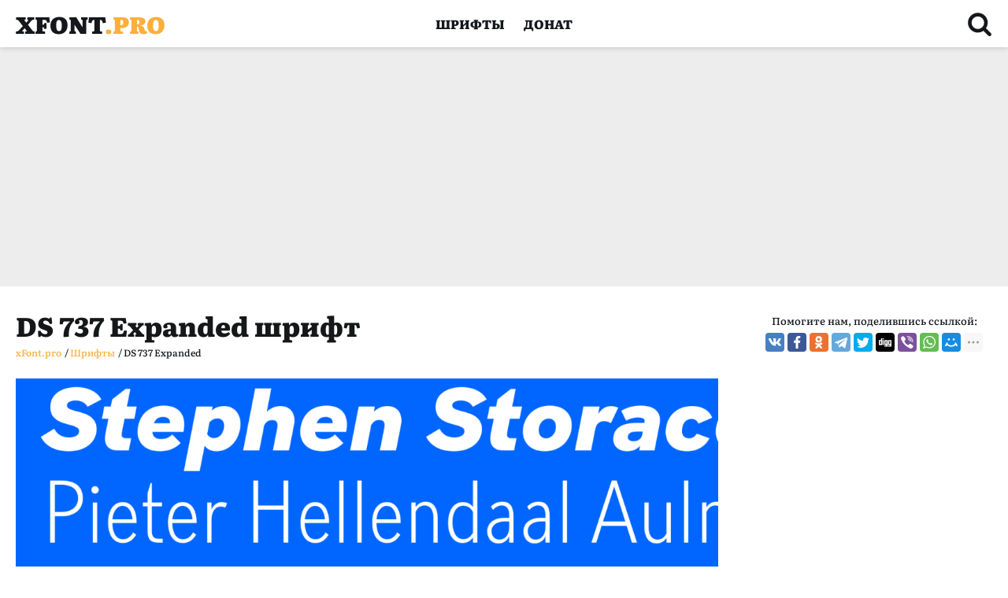

--- FILE ---
content_type: text/html; charset=UTF-8
request_url: https://xfont.pro/fonts/ds-737-expanded/
body_size: 15657
content:
<!doctype html>
<html class="no-js" lang="ru-RU">

<head>
	<meta charset="UTF-8">
	<meta name="viewport" content="width=device-width, initial-scale=1, shrink-to-fit=no">
	<link rel="apple-touch-icon" sizes="180x180" href="https://xfont.pro/wp-content/themes/xfont/images/favicon/apple-touch-icon.png">
	<link rel="icon" type="image/png" sizes="32x32" href="https://xfont.pro/wp-content/themes/xfont/images/favicon/favicon-32x32.png">
	<link rel="icon" type="image/png" sizes="16x16" href="https://xfont.pro/wp-content/themes/xfont/images/favicon/favicon-16x16.png">
	<link rel="manifest" href="https://xfont.pro/wp-content/themes/xfont/images/favicon/site.webmanifest">
	<link rel="mask-icon" href="https://xfont.pro/wp-content/themes/xfont/images/favicon/safari-pinned-tab.svg" color="#000000">
	<meta name="msapplication-TileColor" content="#ffffff">
	<meta name="theme-color" content="#ffffff">
	<meta name="google-site-verification" content="p93OCrzRvbERHNJE3LK0vD-EHYzXUOdPYte5ORFKzHQ" />
	<meta name="yandex-verification" content="120785813dc23a41" />
	<meta name='wmail-verification' content='400a13b8f21255bd523928bc70b70fb6' />
	<meta name="msvalidate.01" content="09CB4DB863892AE6C27711B39F2EB25C" />
	<script async src="https://pagead2.googlesyndication.com/pagead/js/adsbygoogle.js?client=ca-pub-3417180229111560" crossorigin="anonymous"></script>



	
	

	<title>Шрифт DS 737 Expanded</title>
	<meta name="description" content="Скачать бесплатно шрифт DS 737 Expanded во всех начертаниях и форматах: DS 737 Expanded Thin, DS 737 Expanded Thin Italic, DS 737 Expanded Extra light, DS 737 Expanded Extra light Italic, DS 737 Expanded Light, DS 737 Expanded Light Italic, DS ..." />
	<meta name='robots' content='max-image-preview:large' />
	<style>img:is([sizes="auto" i], [sizes^="auto," i]) { contain-intrinsic-size: 3000px 1500px }</style>
	<link rel='dns-prefetch' href='//hcaptcha.com' />
<link rel="alternate" type="application/rss+xml" title="xFont.pro &raquo; Лента" href="https://xfont.pro/feed/" />
<link rel="alternate" type="application/rss+xml" title="xFont.pro &raquo; Лента комментариев" href="https://xfont.pro/comments/feed/" />
<link rel="alternate" type="application/rss+xml" title="xFont.pro &raquo; Лента комментариев к &laquo;DS 737 Expanded&raquo;" href="https://xfont.pro/fonts/ds-737-expanded/feed/" />
<script>
window._wpemojiSettings = {"baseUrl":"https:\/\/s.w.org\/images\/core\/emoji\/15.0.3\/72x72\/","ext":".png","svgUrl":"https:\/\/s.w.org\/images\/core\/emoji\/15.0.3\/svg\/","svgExt":".svg","source":{"concatemoji":"https:\/\/xfont.pro\/wp-includes\/js\/wp-emoji-release.min.js?ver=6.7.4"}};
/*! This file is auto-generated */
!function(i,n){var o,s,e;function c(e){try{var t={supportTests:e,timestamp:(new Date).valueOf()};sessionStorage.setItem(o,JSON.stringify(t))}catch(e){}}function p(e,t,n){e.clearRect(0,0,e.canvas.width,e.canvas.height),e.fillText(t,0,0);var t=new Uint32Array(e.getImageData(0,0,e.canvas.width,e.canvas.height).data),r=(e.clearRect(0,0,e.canvas.width,e.canvas.height),e.fillText(n,0,0),new Uint32Array(e.getImageData(0,0,e.canvas.width,e.canvas.height).data));return t.every(function(e,t){return e===r[t]})}function u(e,t,n){switch(t){case"flag":return n(e,"\ud83c\udff3\ufe0f\u200d\u26a7\ufe0f","\ud83c\udff3\ufe0f\u200b\u26a7\ufe0f")?!1:!n(e,"\ud83c\uddfa\ud83c\uddf3","\ud83c\uddfa\u200b\ud83c\uddf3")&&!n(e,"\ud83c\udff4\udb40\udc67\udb40\udc62\udb40\udc65\udb40\udc6e\udb40\udc67\udb40\udc7f","\ud83c\udff4\u200b\udb40\udc67\u200b\udb40\udc62\u200b\udb40\udc65\u200b\udb40\udc6e\u200b\udb40\udc67\u200b\udb40\udc7f");case"emoji":return!n(e,"\ud83d\udc26\u200d\u2b1b","\ud83d\udc26\u200b\u2b1b")}return!1}function f(e,t,n){var r="undefined"!=typeof WorkerGlobalScope&&self instanceof WorkerGlobalScope?new OffscreenCanvas(300,150):i.createElement("canvas"),a=r.getContext("2d",{willReadFrequently:!0}),o=(a.textBaseline="top",a.font="600 32px Arial",{});return e.forEach(function(e){o[e]=t(a,e,n)}),o}function t(e){var t=i.createElement("script");t.src=e,t.defer=!0,i.head.appendChild(t)}"undefined"!=typeof Promise&&(o="wpEmojiSettingsSupports",s=["flag","emoji"],n.supports={everything:!0,everythingExceptFlag:!0},e=new Promise(function(e){i.addEventListener("DOMContentLoaded",e,{once:!0})}),new Promise(function(t){var n=function(){try{var e=JSON.parse(sessionStorage.getItem(o));if("object"==typeof e&&"number"==typeof e.timestamp&&(new Date).valueOf()<e.timestamp+604800&&"object"==typeof e.supportTests)return e.supportTests}catch(e){}return null}();if(!n){if("undefined"!=typeof Worker&&"undefined"!=typeof OffscreenCanvas&&"undefined"!=typeof URL&&URL.createObjectURL&&"undefined"!=typeof Blob)try{var e="postMessage("+f.toString()+"("+[JSON.stringify(s),u.toString(),p.toString()].join(",")+"));",r=new Blob([e],{type:"text/javascript"}),a=new Worker(URL.createObjectURL(r),{name:"wpTestEmojiSupports"});return void(a.onmessage=function(e){c(n=e.data),a.terminate(),t(n)})}catch(e){}c(n=f(s,u,p))}t(n)}).then(function(e){for(var t in e)n.supports[t]=e[t],n.supports.everything=n.supports.everything&&n.supports[t],"flag"!==t&&(n.supports.everythingExceptFlag=n.supports.everythingExceptFlag&&n.supports[t]);n.supports.everythingExceptFlag=n.supports.everythingExceptFlag&&!n.supports.flag,n.DOMReady=!1,n.readyCallback=function(){n.DOMReady=!0}}).then(function(){return e}).then(function(){var e;n.supports.everything||(n.readyCallback(),(e=n.source||{}).concatemoji?t(e.concatemoji):e.wpemoji&&e.twemoji&&(t(e.twemoji),t(e.wpemoji)))}))}((window,document),window._wpemojiSettings);
</script>
<style id='wp-emoji-styles-inline-css'>

	img.wp-smiley, img.emoji {
		display: inline !important;
		border: none !important;
		box-shadow: none !important;
		height: 1em !important;
		width: 1em !important;
		margin: 0 0.07em !important;
		vertical-align: -0.1em !important;
		background: none !important;
		padding: 0 !important;
	}
</style>
<link rel='stylesheet' id='wp-block-library-css' href='https://xfont.pro/wp-includes/css/dist/block-library/style.min.css?ver=6.7.4' media='all' />
<style id='classic-theme-styles-inline-css'>
/*! This file is auto-generated */
.wp-block-button__link{color:#fff;background-color:#32373c;border-radius:9999px;box-shadow:none;text-decoration:none;padding:calc(.667em + 2px) calc(1.333em + 2px);font-size:1.125em}.wp-block-file__button{background:#32373c;color:#fff;text-decoration:none}
</style>
<style id='global-styles-inline-css'>
:root{--wp--preset--aspect-ratio--square: 1;--wp--preset--aspect-ratio--4-3: 4/3;--wp--preset--aspect-ratio--3-4: 3/4;--wp--preset--aspect-ratio--3-2: 3/2;--wp--preset--aspect-ratio--2-3: 2/3;--wp--preset--aspect-ratio--16-9: 16/9;--wp--preset--aspect-ratio--9-16: 9/16;--wp--preset--color--black: #000000;--wp--preset--color--cyan-bluish-gray: #abb8c3;--wp--preset--color--white: #ffffff;--wp--preset--color--pale-pink: #f78da7;--wp--preset--color--vivid-red: #cf2e2e;--wp--preset--color--luminous-vivid-orange: #ff6900;--wp--preset--color--luminous-vivid-amber: #fcb900;--wp--preset--color--light-green-cyan: #7bdcb5;--wp--preset--color--vivid-green-cyan: #00d084;--wp--preset--color--pale-cyan-blue: #8ed1fc;--wp--preset--color--vivid-cyan-blue: #0693e3;--wp--preset--color--vivid-purple: #9b51e0;--wp--preset--gradient--vivid-cyan-blue-to-vivid-purple: linear-gradient(135deg,rgba(6,147,227,1) 0%,rgb(155,81,224) 100%);--wp--preset--gradient--light-green-cyan-to-vivid-green-cyan: linear-gradient(135deg,rgb(122,220,180) 0%,rgb(0,208,130) 100%);--wp--preset--gradient--luminous-vivid-amber-to-luminous-vivid-orange: linear-gradient(135deg,rgba(252,185,0,1) 0%,rgba(255,105,0,1) 100%);--wp--preset--gradient--luminous-vivid-orange-to-vivid-red: linear-gradient(135deg,rgba(255,105,0,1) 0%,rgb(207,46,46) 100%);--wp--preset--gradient--very-light-gray-to-cyan-bluish-gray: linear-gradient(135deg,rgb(238,238,238) 0%,rgb(169,184,195) 100%);--wp--preset--gradient--cool-to-warm-spectrum: linear-gradient(135deg,rgb(74,234,220) 0%,rgb(151,120,209) 20%,rgb(207,42,186) 40%,rgb(238,44,130) 60%,rgb(251,105,98) 80%,rgb(254,248,76) 100%);--wp--preset--gradient--blush-light-purple: linear-gradient(135deg,rgb(255,206,236) 0%,rgb(152,150,240) 100%);--wp--preset--gradient--blush-bordeaux: linear-gradient(135deg,rgb(254,205,165) 0%,rgb(254,45,45) 50%,rgb(107,0,62) 100%);--wp--preset--gradient--luminous-dusk: linear-gradient(135deg,rgb(255,203,112) 0%,rgb(199,81,192) 50%,rgb(65,88,208) 100%);--wp--preset--gradient--pale-ocean: linear-gradient(135deg,rgb(255,245,203) 0%,rgb(182,227,212) 50%,rgb(51,167,181) 100%);--wp--preset--gradient--electric-grass: linear-gradient(135deg,rgb(202,248,128) 0%,rgb(113,206,126) 100%);--wp--preset--gradient--midnight: linear-gradient(135deg,rgb(2,3,129) 0%,rgb(40,116,252) 100%);--wp--preset--font-size--small: 13px;--wp--preset--font-size--medium: 20px;--wp--preset--font-size--large: 36px;--wp--preset--font-size--x-large: 42px;--wp--preset--spacing--20: 0.44rem;--wp--preset--spacing--30: 0.67rem;--wp--preset--spacing--40: 1rem;--wp--preset--spacing--50: 1.5rem;--wp--preset--spacing--60: 2.25rem;--wp--preset--spacing--70: 3.38rem;--wp--preset--spacing--80: 5.06rem;--wp--preset--shadow--natural: 6px 6px 9px rgba(0, 0, 0, 0.2);--wp--preset--shadow--deep: 12px 12px 50px rgba(0, 0, 0, 0.4);--wp--preset--shadow--sharp: 6px 6px 0px rgba(0, 0, 0, 0.2);--wp--preset--shadow--outlined: 6px 6px 0px -3px rgba(255, 255, 255, 1), 6px 6px rgba(0, 0, 0, 1);--wp--preset--shadow--crisp: 6px 6px 0px rgba(0, 0, 0, 1);}:where(.is-layout-flex){gap: 0.5em;}:where(.is-layout-grid){gap: 0.5em;}body .is-layout-flex{display: flex;}.is-layout-flex{flex-wrap: wrap;align-items: center;}.is-layout-flex > :is(*, div){margin: 0;}body .is-layout-grid{display: grid;}.is-layout-grid > :is(*, div){margin: 0;}:where(.wp-block-columns.is-layout-flex){gap: 2em;}:where(.wp-block-columns.is-layout-grid){gap: 2em;}:where(.wp-block-post-template.is-layout-flex){gap: 1.25em;}:where(.wp-block-post-template.is-layout-grid){gap: 1.25em;}.has-black-color{color: var(--wp--preset--color--black) !important;}.has-cyan-bluish-gray-color{color: var(--wp--preset--color--cyan-bluish-gray) !important;}.has-white-color{color: var(--wp--preset--color--white) !important;}.has-pale-pink-color{color: var(--wp--preset--color--pale-pink) !important;}.has-vivid-red-color{color: var(--wp--preset--color--vivid-red) !important;}.has-luminous-vivid-orange-color{color: var(--wp--preset--color--luminous-vivid-orange) !important;}.has-luminous-vivid-amber-color{color: var(--wp--preset--color--luminous-vivid-amber) !important;}.has-light-green-cyan-color{color: var(--wp--preset--color--light-green-cyan) !important;}.has-vivid-green-cyan-color{color: var(--wp--preset--color--vivid-green-cyan) !important;}.has-pale-cyan-blue-color{color: var(--wp--preset--color--pale-cyan-blue) !important;}.has-vivid-cyan-blue-color{color: var(--wp--preset--color--vivid-cyan-blue) !important;}.has-vivid-purple-color{color: var(--wp--preset--color--vivid-purple) !important;}.has-black-background-color{background-color: var(--wp--preset--color--black) !important;}.has-cyan-bluish-gray-background-color{background-color: var(--wp--preset--color--cyan-bluish-gray) !important;}.has-white-background-color{background-color: var(--wp--preset--color--white) !important;}.has-pale-pink-background-color{background-color: var(--wp--preset--color--pale-pink) !important;}.has-vivid-red-background-color{background-color: var(--wp--preset--color--vivid-red) !important;}.has-luminous-vivid-orange-background-color{background-color: var(--wp--preset--color--luminous-vivid-orange) !important;}.has-luminous-vivid-amber-background-color{background-color: var(--wp--preset--color--luminous-vivid-amber) !important;}.has-light-green-cyan-background-color{background-color: var(--wp--preset--color--light-green-cyan) !important;}.has-vivid-green-cyan-background-color{background-color: var(--wp--preset--color--vivid-green-cyan) !important;}.has-pale-cyan-blue-background-color{background-color: var(--wp--preset--color--pale-cyan-blue) !important;}.has-vivid-cyan-blue-background-color{background-color: var(--wp--preset--color--vivid-cyan-blue) !important;}.has-vivid-purple-background-color{background-color: var(--wp--preset--color--vivid-purple) !important;}.has-black-border-color{border-color: var(--wp--preset--color--black) !important;}.has-cyan-bluish-gray-border-color{border-color: var(--wp--preset--color--cyan-bluish-gray) !important;}.has-white-border-color{border-color: var(--wp--preset--color--white) !important;}.has-pale-pink-border-color{border-color: var(--wp--preset--color--pale-pink) !important;}.has-vivid-red-border-color{border-color: var(--wp--preset--color--vivid-red) !important;}.has-luminous-vivid-orange-border-color{border-color: var(--wp--preset--color--luminous-vivid-orange) !important;}.has-luminous-vivid-amber-border-color{border-color: var(--wp--preset--color--luminous-vivid-amber) !important;}.has-light-green-cyan-border-color{border-color: var(--wp--preset--color--light-green-cyan) !important;}.has-vivid-green-cyan-border-color{border-color: var(--wp--preset--color--vivid-green-cyan) !important;}.has-pale-cyan-blue-border-color{border-color: var(--wp--preset--color--pale-cyan-blue) !important;}.has-vivid-cyan-blue-border-color{border-color: var(--wp--preset--color--vivid-cyan-blue) !important;}.has-vivid-purple-border-color{border-color: var(--wp--preset--color--vivid-purple) !important;}.has-vivid-cyan-blue-to-vivid-purple-gradient-background{background: var(--wp--preset--gradient--vivid-cyan-blue-to-vivid-purple) !important;}.has-light-green-cyan-to-vivid-green-cyan-gradient-background{background: var(--wp--preset--gradient--light-green-cyan-to-vivid-green-cyan) !important;}.has-luminous-vivid-amber-to-luminous-vivid-orange-gradient-background{background: var(--wp--preset--gradient--luminous-vivid-amber-to-luminous-vivid-orange) !important;}.has-luminous-vivid-orange-to-vivid-red-gradient-background{background: var(--wp--preset--gradient--luminous-vivid-orange-to-vivid-red) !important;}.has-very-light-gray-to-cyan-bluish-gray-gradient-background{background: var(--wp--preset--gradient--very-light-gray-to-cyan-bluish-gray) !important;}.has-cool-to-warm-spectrum-gradient-background{background: var(--wp--preset--gradient--cool-to-warm-spectrum) !important;}.has-blush-light-purple-gradient-background{background: var(--wp--preset--gradient--blush-light-purple) !important;}.has-blush-bordeaux-gradient-background{background: var(--wp--preset--gradient--blush-bordeaux) !important;}.has-luminous-dusk-gradient-background{background: var(--wp--preset--gradient--luminous-dusk) !important;}.has-pale-ocean-gradient-background{background: var(--wp--preset--gradient--pale-ocean) !important;}.has-electric-grass-gradient-background{background: var(--wp--preset--gradient--electric-grass) !important;}.has-midnight-gradient-background{background: var(--wp--preset--gradient--midnight) !important;}.has-small-font-size{font-size: var(--wp--preset--font-size--small) !important;}.has-medium-font-size{font-size: var(--wp--preset--font-size--medium) !important;}.has-large-font-size{font-size: var(--wp--preset--font-size--large) !important;}.has-x-large-font-size{font-size: var(--wp--preset--font-size--x-large) !important;}
:where(.wp-block-post-template.is-layout-flex){gap: 1.25em;}:where(.wp-block-post-template.is-layout-grid){gap: 1.25em;}
:where(.wp-block-columns.is-layout-flex){gap: 2em;}:where(.wp-block-columns.is-layout-grid){gap: 2em;}
:root :where(.wp-block-pullquote){font-size: 1.5em;line-height: 1.6;}
</style>
<link rel='stylesheet' id='dashicons-css' href='https://xfont.pro/wp-includes/css/dashicons.min.css?ver=6.7.4' media='all' />
<link rel='stylesheet' id='post-views-counter-frontend-css' href='https://xfont.pro/wp-content/plugins/post-views-counter/css/frontend.min.css?ver=1.4.3' media='all' />
<link rel="https://api.w.org/" href="https://xfont.pro/wp-json/" /><link rel="alternate" title="JSON" type="application/json" href="https://xfont.pro/wp-json/wp/v2/posts/8342" /><link rel="EditURI" type="application/rsd+xml" title="RSD" href="https://xfont.pro/xmlrpc.php?rsd" />
<meta name="generator" content="WordPress 6.7.4" />
<link rel="canonical" href="https://xfont.pro/fonts/ds-737-expanded/" />
<link rel='shortlink' href='https://xfont.pro/?p=8342' />
<link rel="alternate" title="oEmbed (JSON)" type="application/json+oembed" href="https://xfont.pro/wp-json/oembed/1.0/embed?url=https%3A%2F%2Fxfont.pro%2Ffonts%2Fds-737-expanded%2F" />
<link rel="alternate" title="oEmbed (XML)" type="text/xml+oembed" href="https://xfont.pro/wp-json/oembed/1.0/embed?url=https%3A%2F%2Fxfont.pro%2Ffonts%2Fds-737-expanded%2F&#038;format=xml" />
<style>
.h-captcha{position:relative;display:block;margin-bottom:2rem;padding:0;clear:both}.h-captcha[data-size="normal"]{width:303px;height:78px}.h-captcha[data-size="compact"]{width:164px;height:144px}.h-captcha[data-size="invisible"]{display:none}.h-captcha::before{content:'';display:block;position:absolute;top:0;left:0;background:url(https://xfont.pro/wp-content/plugins/hcaptcha-for-forms-and-more/assets/images/hcaptcha-div-logo.svg) no-repeat;border:1px solid #fff0;border-radius:4px}.h-captcha[data-size="normal"]::before{width:300px;height:74px;background-position:94% 28%}.h-captcha[data-size="compact"]::before{width:156px;height:136px;background-position:50% 79%}.h-captcha[data-theme="light"]::before,body.is-light-theme .h-captcha[data-theme="auto"]::before,.h-captcha[data-theme="auto"]::before{background-color:#fafafa;border:1px solid #e0e0e0}.h-captcha[data-theme="dark"]::before,body.is-dark-theme .h-captcha[data-theme="auto"]::before,html.wp-dark-mode-active .h-captcha[data-theme="auto"]::before,html.drdt-dark-mode .h-captcha[data-theme="auto"]::before{background-image:url(https://xfont.pro/wp-content/plugins/hcaptcha-for-forms-and-more/assets/images/hcaptcha-div-logo-white.svg);background-repeat:no-repeat;background-color:#333;border:1px solid #f5f5f5}.h-captcha[data-size="invisible"]::before{display:none}.h-captcha iframe{position:relative}div[style*="z-index: 2147483647"] div[style*="border-width: 11px"][style*="position: absolute"][style*="pointer-events: none"]{border-style:none}
</style>
	<meta property="og:locale" content="ru_RU" />
	<meta property="og:title" content="Шрифт DS 737 Expanded" />
	<meta property="og:description" content="Скачать бесплатно шрифт DS 737 Expanded во всех начертаниях и форматах: DS 737 Expanded Thin, DS 737 Expanded Thin Italic, DS 737 Expanded Extra light, DS 737 Expanded Extra light Italic, DS 737 Expanded Light, DS 737 Expanded Light Italic, DS ..." />
	<meta property="og:url" content="https://xfont.pro/fonts/ds-737-expanded/" />
	<meta property="og:site_name" content="xFont.pro" />
	<meta property="og:type" content="article" />
	<meta property="article:published_time" content="2023-05-25T00:39:40+02:00" />
	<meta name="twitter:label1" content="Написано автором" />
	<meta name="twitter:data1" content="fontmaster" />
	<link rel="stylesheet" href="https://xfont.pro/wp-content/themes/xfont/css/style.css">
</head>

<body>

	<header class="header-gradient">
		<div class="container">
			<div class="row header-row">
				<div class="col">
					<div class="logo">
						<a href="https://xfont.pro/">XFONT<span>.PRO</span></a>
					</div>
				</div>
				<nav class="col col-nav hidden-for-tablet">
					<ul id="menu-header"><li id="menu-item-817" class="menu-item menu-item-type-taxonomy menu-item-object-category current-post-ancestor current-menu-parent current-post-parent menu-item-817"><a href="https://xfont.pro/category/fonts/">Шрифты</a></li>
<li id="menu-item-2236" class="menu-item menu-item-type-post_type menu-item-object-page menu-item-2236"><a href="https://xfont.pro/help/">Донат</a></li>
</ul>				</nav>
				<div class="col">
					<div class="header-search-icon">
						<svg>
							<use xmlns:xlink="http://www.w3.org/1999/xlink" xlink:href="https://xfont.pro/wp-content/themes/xfont/images/icons.svg#search"></use>
						</svg>
					</div>
				</div>
			</div>
			<div class="burger-menu">
				<div class="burger"></div>
			</div>
		</div>
	</header>
	<div class="pad"></div><main role="main">
	<div class="pr-grey mb-24">
		<div class="container"><script async src="https://pagead2.googlesyndication.com/pagead/js/adsbygoogle.js?client=ca-pub-3417180229111560"
     crossorigin="anonymous"></script>
<!-- XF Top -->
<ins class="adsbygoogle"
     style="display:block"
     data-ad-client="ca-pub-3417180229111560"
     data-ad-slot="4929914005"
     data-ad-format="auto"
     data-full-width-responsive="true"></ins>
<script>
     (adsbygoogle = window.adsbygoogle || []).push({});
</script></div>
	</div>
	
			
			<article>
				<div class="container" id="fontPage">
					<div class="row font-header">
						<div class="col font-header--left">
							<h1>DS 737 Expanded шрифт</h1>
							<div class="breadcrumbs">
								<!-- Breadcrumb NavXT 7.3.1 -->
<span property="itemListElement" typeof="ListItem"><a property="item" typeof="WebPage" title="Перейти на страницу xFont.pro." href="https://xfont.pro" class="home" ><span property="name">xFont.pro</span></a><meta property="position" content="1"></span><div>&nbsp; /&nbsp;</div> <span property="itemListElement" typeof="ListItem"><a property="item" typeof="WebPage" title="Go to the Шрифты category archives." href="https://xfont.pro/category/fonts/" class="taxonomy category" ><span property="name">Шрифты</span></a><meta property="position" content="2"></span><div>&nbsp; /&nbsp;</div> <span property="itemListElement" typeof="ListItem"><span property="name" class="post post-post current-item">DS 737 Expanded</span><meta property="url" content="https://xfont.pro/fonts/ds-737-expanded/"><meta property="position" content="3"></span>							</div>
						</div>
						<div class="col font-header--right">
							<p class="share-txt">Помогите нам, поделившись ссылкой:</p>
							<div class="ya-share2" data-curtain data-limit="9" data-services="vkontakte,facebook,odnoklassniki,telegram,twitter,digg,viber,whatsapp,moimir,pinterest,tumblr,evernote,linkedin,lj,blogger,delicious,messenger,reddit,pocket,qzone,renren,sinaWeibo,surfingbird,tencentWeibo">
							</div>
						</div>
					</div>

					<div class="row font-row">
						<div class="col font--left">
							<div class="font-slider-wrap">
								<div class="font-slider">
									<div><img src="/fonts_files/images//6398e86553606433a70b66e4/b6589fc6ab0dc82cf12099d1c2d40ab994e8410c__FillMaxWzEyMDAsNjMwXQ.png" alt="Пример шрифта DS 737 Expanded #1"></div>
								</div>
							</div>
							<div class="font-description">
								<div class="stats-post"><span><svg>
											<use xmlns:xlink="http://www.w3.org/1999/xlink" xlink:href="https://xfont.pro/wp-content/themes/xfont/images/icons.svg#icon-view"></use>
										</svg><i><div class="post-views content-post post-8342 entry-meta">
				<span class="post-views-count">582</span>
			</div></i></span><span><svg>
											<use xmlns:xlink="http://www.w3.org/1999/xlink" xlink:href="https://xfont.pro/wp-content/themes/xfont/images/icons.svg#icon-date"></use>
										</svg><i>25.05.2023</i></span></div>
								<ul>
									<li>Лицензия: <i class="flic-5">Платный шрифт</i></li>
									<li>Поддержка языков: <i>Кириллица, латиница</i></li>
									
									<li>Теги: <a href="https://xfont.pro/tag/sans-serif/" rel="tag">sans-serif</a>, <a href="https://xfont.pro/tag/%d0%b1%d0%b5%d0%b7-%d0%b7%d0%b0%d1%81%d0%b5%d1%87%d0%b5%d0%ba/" rel="tag">без засечек</a>, <a href="https://xfont.pro/tag/%d0%bb%d0%b5%d0%b3%d0%ba%d0%b8%d0%b5/" rel="tag">легкие</a>, <a href="https://xfont.pro/tag/%d1%82%d0%be%d0%bd%d0%ba%d0%b8%d0%b5/" rel="tag">тонкие</a></li>
								</ul>
							</div>
															<div class="font-weight-box-wrap">
																			
											<style>
												@font-face {
												font-family: "DS 737 Expanded Thin";
												src: 	url("/fonts_files/files/6398e86553606433a70b66e4/files/DS737Exp-Thin.woff2") format("woff2"),
														url("/fonts_files/files/6398e86553606433a70b66e4/files/DS737Exp-Thin.woff") format("woff"),
					 									url("/fonts_files/files/6398e86553606433a70b66e4/files/DS737Exp-Thin.ttf") format("truetype");
												font-weight: normal;
												font-style: normal;
												font-display: swap;
											}
											.font-DS737Exp-Thin {font-family: "DS 737 Expanded Thin", sans-serif;}
											</style>
											
											<div class="font-weight-box">
												<input style="" placeholder="DS 737 Expanded Thin" class="font-DS737Exp-Thin">
												<a href="#" data-font-id="6398e86553606433a70b66e4" data-font-file="DS737Exp-Thin" data-font-name="DS 737 Expanded Thin" title="Скачать DS 737 Expanded Thin" class="btn download-button"><svg>
														<use xmlns:xlink="http://www.w3.org/1999/xlink" xlink:href="https://xfont.pro/wp-content/themes/xfont/images/icons.svg#downloadIcon">
														</use>
													</svg></a>
											</div>
											
											<style>
												@font-face {
												font-family: "DS 737 Expanded Thin Italic";
												src: 	url("/fonts_files/files/6398e86553606433a70b66e4/files/DS737Exp-ThinItalic.woff2") format("woff2"),
														url("/fonts_files/files/6398e86553606433a70b66e4/files/DS737Exp-ThinItalic.woff") format("woff"),
					 									url("/fonts_files/files/6398e86553606433a70b66e4/files/DS737Exp-ThinItalic.ttf") format("truetype");
												font-weight: normal;
												font-style: normal;
												font-display: swap;
											}
											.font-DS737Exp-ThinItalic {font-family: "DS 737 Expanded Thin Italic", sans-serif;}
											</style>
											
											<div class="font-weight-box">
												<input style="" placeholder="DS 737 Expanded Thin Italic" class="font-DS737Exp-ThinItalic">
												<a href="#" data-font-id="6398e86553606433a70b66e4" data-font-file="DS737Exp-ThinItalic" data-font-name="DS 737 Expanded Thin Italic" title="Скачать DS 737 Expanded Thin Italic" class="btn download-button"><svg>
														<use xmlns:xlink="http://www.w3.org/1999/xlink" xlink:href="https://xfont.pro/wp-content/themes/xfont/images/icons.svg#downloadIcon">
														</use>
													</svg></a>
											</div>
											
											<style>
												@font-face {
												font-family: "DS 737 Expanded Extra light";
												src: 	url("/fonts_files/files/6398e86553606433a70b66e4/files/DS737Exp-Extralight.woff2") format("woff2"),
														url("/fonts_files/files/6398e86553606433a70b66e4/files/DS737Exp-Extralight.woff") format("woff"),
					 									url("/fonts_files/files/6398e86553606433a70b66e4/files/DS737Exp-Extralight.ttf") format("truetype");
												font-weight: normal;
												font-style: normal;
												font-display: swap;
											}
											.font-DS737Exp-Extralight {font-family: "DS 737 Expanded Extra light", sans-serif;}
											</style>
											
											<div class="font-weight-box">
												<input style="" placeholder="DS 737 Expanded Extra light" class="font-DS737Exp-Extralight">
												<a href="#" data-font-id="6398e86553606433a70b66e4" data-font-file="DS737Exp-Extralight" data-font-name="DS 737 Expanded Extra light" title="Скачать DS 737 Expanded Extra light" class="btn download-button"><svg>
														<use xmlns:xlink="http://www.w3.org/1999/xlink" xlink:href="https://xfont.pro/wp-content/themes/xfont/images/icons.svg#downloadIcon">
														</use>
													</svg></a>
											</div>
											
											<style>
												@font-face {
												font-family: "DS 737 Expanded Extra light Italic";
												src: 	url("/fonts_files/files/6398e86553606433a70b66e4/files/DS737Exp-ExtralightItalic.woff2") format("woff2"),
														url("/fonts_files/files/6398e86553606433a70b66e4/files/DS737Exp-ExtralightItalic.woff") format("woff"),
					 									url("/fonts_files/files/6398e86553606433a70b66e4/files/DS737Exp-ExtralightItalic.ttf") format("truetype");
												font-weight: normal;
												font-style: normal;
												font-display: swap;
											}
											.font-DS737Exp-ExtralightItalic {font-family: "DS 737 Expanded Extra light Italic", sans-serif;}
											</style>
											
											<div class="font-weight-box">
												<input style="" placeholder="DS 737 Expanded Extra light Italic" class="font-DS737Exp-ExtralightItalic">
												<a href="#" data-font-id="6398e86553606433a70b66e4" data-font-file="DS737Exp-ExtralightItalic" data-font-name="DS 737 Expanded Extra light Italic" title="Скачать DS 737 Expanded Extra light Italic" class="btn download-button"><svg>
														<use xmlns:xlink="http://www.w3.org/1999/xlink" xlink:href="https://xfont.pro/wp-content/themes/xfont/images/icons.svg#downloadIcon">
														</use>
													</svg></a>
											</div>
											
											<style>
												@font-face {
												font-family: "DS 737 Expanded Light";
												src: 	url("/fonts_files/files/6398e86553606433a70b66e4/files/DS737Exp-Light.woff2") format("woff2"),
														url("/fonts_files/files/6398e86553606433a70b66e4/files/DS737Exp-Light.woff") format("woff"),
					 									url("/fonts_files/files/6398e86553606433a70b66e4/files/DS737Exp-Light.ttf") format("truetype");
												font-weight: normal;
												font-style: normal;
												font-display: swap;
											}
											.font-DS737Exp-Light {font-family: "DS 737 Expanded Light", sans-serif;}
											</style>
											
											<div class="font-weight-box">
												<input style="" placeholder="DS 737 Expanded Light" class="font-DS737Exp-Light">
												<a href="#" data-font-id="6398e86553606433a70b66e4" data-font-file="DS737Exp-Light" data-font-name="DS 737 Expanded Light" title="Скачать DS 737 Expanded Light" class="btn download-button"><svg>
														<use xmlns:xlink="http://www.w3.org/1999/xlink" xlink:href="https://xfont.pro/wp-content/themes/xfont/images/icons.svg#downloadIcon">
														</use>
													</svg></a>
											</div>
											
											<style>
												@font-face {
												font-family: "DS 737 Expanded Light Italic";
												src: 	url("/fonts_files/files/6398e86553606433a70b66e4/files/DS737Exp-LightItalic.woff2") format("woff2"),
														url("/fonts_files/files/6398e86553606433a70b66e4/files/DS737Exp-LightItalic.woff") format("woff"),
					 									url("/fonts_files/files/6398e86553606433a70b66e4/files/DS737Exp-LightItalic.ttf") format("truetype");
												font-weight: normal;
												font-style: normal;
												font-display: swap;
											}
											.font-DS737Exp-LightItalic {font-family: "DS 737 Expanded Light Italic", sans-serif;}
											</style>
											
											<div class="font-weight-box">
												<input style="" placeholder="DS 737 Expanded Light Italic" class="font-DS737Exp-LightItalic">
												<a href="#" data-font-id="6398e86553606433a70b66e4" data-font-file="DS737Exp-LightItalic" data-font-name="DS 737 Expanded Light Italic" title="Скачать DS 737 Expanded Light Italic" class="btn download-button"><svg>
														<use xmlns:xlink="http://www.w3.org/1999/xlink" xlink:href="https://xfont.pro/wp-content/themes/xfont/images/icons.svg#downloadIcon">
														</use>
													</svg></a>
											</div>
											
											<style>
												@font-face {
												font-family: "DS 737 Expanded Regular";
												src: 	url("/fonts_files/files/6398e86553606433a70b66e4/files/DS737Exp-Regular.woff2") format("woff2"),
														url("/fonts_files/files/6398e86553606433a70b66e4/files/DS737Exp-Regular.woff") format("woff"),
					 									url("/fonts_files/files/6398e86553606433a70b66e4/files/DS737Exp-Regular.ttf") format("truetype");
												font-weight: normal;
												font-style: normal;
												font-display: swap;
											}
											.font-DS737Exp-Regular {font-family: "DS 737 Expanded Regular", sans-serif;}
											</style>
											
											<div class="font-weight-box">
												<input style="" placeholder="DS 737 Expanded Regular" class="font-DS737Exp-Regular">
												<a href="#" data-font-id="6398e86553606433a70b66e4" data-font-file="DS737Exp-Regular" data-font-name="DS 737 Expanded Regular" title="Скачать DS 737 Expanded Regular" class="btn download-button"><svg>
														<use xmlns:xlink="http://www.w3.org/1999/xlink" xlink:href="https://xfont.pro/wp-content/themes/xfont/images/icons.svg#downloadIcon">
														</use>
													</svg></a>
											</div>
											
											<style>
												@font-face {
												font-family: "DS 737 Expanded Italic";
												src: 	url("/fonts_files/files/6398e86553606433a70b66e4/files/DS737Exp-Italic.woff2") format("woff2"),
														url("/fonts_files/files/6398e86553606433a70b66e4/files/DS737Exp-Italic.woff") format("woff"),
					 									url("/fonts_files/files/6398e86553606433a70b66e4/files/DS737Exp-Italic.ttf") format("truetype");
												font-weight: normal;
												font-style: normal;
												font-display: swap;
											}
											.font-DS737Exp-Italic {font-family: "DS 737 Expanded Italic", sans-serif;}
											</style>
											
											<div class="font-weight-box">
												<input style="" placeholder="DS 737 Expanded Italic" class="font-DS737Exp-Italic">
												<a href="#" data-font-id="6398e86553606433a70b66e4" data-font-file="DS737Exp-Italic" data-font-name="DS 737 Expanded Italic" title="Скачать DS 737 Expanded Italic" class="btn download-button"><svg>
														<use xmlns:xlink="http://www.w3.org/1999/xlink" xlink:href="https://xfont.pro/wp-content/themes/xfont/images/icons.svg#downloadIcon">
														</use>
													</svg></a>
											</div>
											
											<style>
												@font-face {
												font-family: "DS 737 Expanded Medium";
												src: 	url("/fonts_files/files/6398e86553606433a70b66e4/files/DS737Exp-Medium.woff2") format("woff2"),
														url("/fonts_files/files/6398e86553606433a70b66e4/files/DS737Exp-Medium.woff") format("woff"),
					 									url("/fonts_files/files/6398e86553606433a70b66e4/files/DS737Exp-Medium.ttf") format("truetype");
												font-weight: normal;
												font-style: normal;
												font-display: swap;
											}
											.font-DS737Exp-Medium {font-family: "DS 737 Expanded Medium", sans-serif;}
											</style>
											
											<div class="font-weight-box">
												<input style="" placeholder="DS 737 Expanded Medium" class="font-DS737Exp-Medium">
												<a href="#" data-font-id="6398e86553606433a70b66e4" data-font-file="DS737Exp-Medium" data-font-name="DS 737 Expanded Medium" title="Скачать DS 737 Expanded Medium" class="btn download-button"><svg>
														<use xmlns:xlink="http://www.w3.org/1999/xlink" xlink:href="https://xfont.pro/wp-content/themes/xfont/images/icons.svg#downloadIcon">
														</use>
													</svg></a>
											</div>
											
											<style>
												@font-face {
												font-family: "DS 737 Expanded Medium Italic";
												src: 	url("/fonts_files/files/6398e86553606433a70b66e4/files/DS737Exp-MediumItalic.woff2") format("woff2"),
														url("/fonts_files/files/6398e86553606433a70b66e4/files/DS737Exp-MediumItalic.woff") format("woff"),
					 									url("/fonts_files/files/6398e86553606433a70b66e4/files/DS737Exp-MediumItalic.ttf") format("truetype");
												font-weight: normal;
												font-style: normal;
												font-display: swap;
											}
											.font-DS737Exp-MediumItalic {font-family: "DS 737 Expanded Medium Italic", sans-serif;}
											</style>
											
											<div class="font-weight-box">
												<input style="" placeholder="DS 737 Expanded Medium Italic" class="font-DS737Exp-MediumItalic">
												<a href="#" data-font-id="6398e86553606433a70b66e4" data-font-file="DS737Exp-MediumItalic" data-font-name="DS 737 Expanded Medium Italic" title="Скачать DS 737 Expanded Medium Italic" class="btn download-button"><svg>
														<use xmlns:xlink="http://www.w3.org/1999/xlink" xlink:href="https://xfont.pro/wp-content/themes/xfont/images/icons.svg#downloadIcon">
														</use>
													</svg></a>
											</div>
											
											<style>
												@font-face {
												font-family: "DS 737 Expanded Demibold";
												src: 	url("/fonts_files/files/6398e86553606433a70b66e4/files/DS737Exp-Demibold.woff2") format("woff2"),
														url("/fonts_files/files/6398e86553606433a70b66e4/files/DS737Exp-Demibold.woff") format("woff"),
					 									url("/fonts_files/files/6398e86553606433a70b66e4/files/DS737Exp-Demibold.ttf") format("truetype");
												font-weight: normal;
												font-style: normal;
												font-display: swap;
											}
											.font-DS737Exp-Demibold {font-family: "DS 737 Expanded Demibold", sans-serif;}
											</style>
											
											<div class="font-weight-box">
												<input style="" placeholder="DS 737 Expanded Demibold" class="font-DS737Exp-Demibold">
												<a href="#" data-font-id="6398e86553606433a70b66e4" data-font-file="DS737Exp-Demibold" data-font-name="DS 737 Expanded Demibold" title="Скачать DS 737 Expanded Demibold" class="btn download-button"><svg>
														<use xmlns:xlink="http://www.w3.org/1999/xlink" xlink:href="https://xfont.pro/wp-content/themes/xfont/images/icons.svg#downloadIcon">
														</use>
													</svg></a>
											</div>
											
											<style>
												@font-face {
												font-family: "DS 737 Expanded Demibold Italic";
												src: 	url("/fonts_files/files/6398e86553606433a70b66e4/files/DS737Exp-DemiboldItalic.woff2") format("woff2"),
														url("/fonts_files/files/6398e86553606433a70b66e4/files/DS737Exp-DemiboldItalic.woff") format("woff"),
					 									url("/fonts_files/files/6398e86553606433a70b66e4/files/DS737Exp-DemiboldItalic.ttf") format("truetype");
												font-weight: normal;
												font-style: normal;
												font-display: swap;
											}
											.font-DS737Exp-DemiboldItalic {font-family: "DS 737 Expanded Demibold Italic", sans-serif;}
											</style>
											
											<div class="font-weight-box">
												<input style="" placeholder="DS 737 Expanded Demibold Italic" class="font-DS737Exp-DemiboldItalic">
												<a href="#" data-font-id="6398e86553606433a70b66e4" data-font-file="DS737Exp-DemiboldItalic" data-font-name="DS 737 Expanded Demibold Italic" title="Скачать DS 737 Expanded Demibold Italic" class="btn download-button"><svg>
														<use xmlns:xlink="http://www.w3.org/1999/xlink" xlink:href="https://xfont.pro/wp-content/themes/xfont/images/icons.svg#downloadIcon">
														</use>
													</svg></a>
											</div>
											
											<style>
												@font-face {
												font-family: "DS 737 Expanded Bold";
												src: 	url("/fonts_files/files/6398e86553606433a70b66e4/files/DS737Exp-Bold.woff2") format("woff2"),
														url("/fonts_files/files/6398e86553606433a70b66e4/files/DS737Exp-Bold.woff") format("woff"),
					 									url("/fonts_files/files/6398e86553606433a70b66e4/files/DS737Exp-Bold.ttf") format("truetype");
												font-weight: normal;
												font-style: normal;
												font-display: swap;
											}
											.font-DS737Exp-Bold {font-family: "DS 737 Expanded Bold", sans-serif;}
											</style>
											
											<div class="font-weight-box">
												<input style="" placeholder="DS 737 Expanded Bold" class="font-DS737Exp-Bold">
												<a href="#" data-font-id="6398e86553606433a70b66e4" data-font-file="DS737Exp-Bold" data-font-name="DS 737 Expanded Bold" title="Скачать DS 737 Expanded Bold" class="btn download-button"><svg>
														<use xmlns:xlink="http://www.w3.org/1999/xlink" xlink:href="https://xfont.pro/wp-content/themes/xfont/images/icons.svg#downloadIcon">
														</use>
													</svg></a>
											</div>
											
											<style>
												@font-face {
												font-family: "DS 737 Expanded Bold Italic";
												src: 	url("/fonts_files/files/6398e86553606433a70b66e4/files/DS737Exp-BoldItalic.woff2") format("woff2"),
														url("/fonts_files/files/6398e86553606433a70b66e4/files/DS737Exp-BoldItalic.woff") format("woff"),
					 									url("/fonts_files/files/6398e86553606433a70b66e4/files/DS737Exp-BoldItalic.ttf") format("truetype");
												font-weight: normal;
												font-style: normal;
												font-display: swap;
											}
											.font-DS737Exp-BoldItalic {font-family: "DS 737 Expanded Bold Italic", sans-serif;}
											</style>
											
											<div class="font-weight-box">
												<input style="" placeholder="DS 737 Expanded Bold Italic" class="font-DS737Exp-BoldItalic">
												<a href="#" data-font-id="6398e86553606433a70b66e4" data-font-file="DS737Exp-BoldItalic" data-font-name="DS 737 Expanded Bold Italic" title="Скачать DS 737 Expanded Bold Italic" class="btn download-button"><svg>
														<use xmlns:xlink="http://www.w3.org/1999/xlink" xlink:href="https://xfont.pro/wp-content/themes/xfont/images/icons.svg#downloadIcon">
														</use>
													</svg></a>
											</div>
											
											<style>
												@font-face {
												font-family: "DS 737 Expanded Extra bold";
												src: 	url("/fonts_files/files/6398e86553606433a70b66e4/files/DS737Exp-Extrabold.woff2") format("woff2"),
														url("/fonts_files/files/6398e86553606433a70b66e4/files/DS737Exp-Extrabold.woff") format("woff"),
					 									url("/fonts_files/files/6398e86553606433a70b66e4/files/DS737Exp-Extrabold.ttf") format("truetype");
												font-weight: normal;
												font-style: normal;
												font-display: swap;
											}
											.font-DS737Exp-Extrabold {font-family: "DS 737 Expanded Extra bold", sans-serif;}
											</style>
											
											<div class="font-weight-box">
												<input style="" placeholder="DS 737 Expanded Extra bold" class="font-DS737Exp-Extrabold">
												<a href="#" data-font-id="6398e86553606433a70b66e4" data-font-file="DS737Exp-Extrabold" data-font-name="DS 737 Expanded Extra bold" title="Скачать DS 737 Expanded Extra bold" class="btn download-button"><svg>
														<use xmlns:xlink="http://www.w3.org/1999/xlink" xlink:href="https://xfont.pro/wp-content/themes/xfont/images/icons.svg#downloadIcon">
														</use>
													</svg></a>
											</div>
											
											<style>
												@font-face {
												font-family: "DS 737 Expanded Extra bold Italic";
												src: 	url("/fonts_files/files/6398e86553606433a70b66e4/files/DS737Exp-ExtraboldItalic.woff2") format("woff2"),
														url("/fonts_files/files/6398e86553606433a70b66e4/files/DS737Exp-ExtraboldItalic.woff") format("woff"),
					 									url("/fonts_files/files/6398e86553606433a70b66e4/files/DS737Exp-ExtraboldItalic.ttf") format("truetype");
												font-weight: normal;
												font-style: normal;
												font-display: swap;
											}
											.font-DS737Exp-ExtraboldItalic {font-family: "DS 737 Expanded Extra bold Italic", sans-serif;}
											</style>
											
											<div class="font-weight-box">
												<input style="" placeholder="DS 737 Expanded Extra bold Italic" class="font-DS737Exp-ExtraboldItalic">
												<a href="#" data-font-id="6398e86553606433a70b66e4" data-font-file="DS737Exp-ExtraboldItalic" data-font-name="DS 737 Expanded Extra bold Italic" title="Скачать DS 737 Expanded Extra bold Italic" class="btn download-button"><svg>
														<use xmlns:xlink="http://www.w3.org/1999/xlink" xlink:href="https://xfont.pro/wp-content/themes/xfont/images/icons.svg#downloadIcon">
														</use>
													</svg></a>
											</div>
											
											<style>
												@font-face {
												font-family: "DS 737 Expanded Black";
												src: 	url("/fonts_files/files/6398e86553606433a70b66e4/files/DS737Exp-Black.woff2") format("woff2"),
														url("/fonts_files/files/6398e86553606433a70b66e4/files/DS737Exp-Black.woff") format("woff"),
					 									url("/fonts_files/files/6398e86553606433a70b66e4/files/DS737Exp-Black.ttf") format("truetype");
												font-weight: normal;
												font-style: normal;
												font-display: swap;
											}
											.font-DS737Exp-Black {font-family: "DS 737 Expanded Black", sans-serif;}
											</style>
											
											<div class="font-weight-box">
												<input style="" placeholder="DS 737 Expanded Black" class="font-DS737Exp-Black">
												<a href="#" data-font-id="6398e86553606433a70b66e4" data-font-file="DS737Exp-Black" data-font-name="DS 737 Expanded Black" title="Скачать DS 737 Expanded Black" class="btn download-button"><svg>
														<use xmlns:xlink="http://www.w3.org/1999/xlink" xlink:href="https://xfont.pro/wp-content/themes/xfont/images/icons.svg#downloadIcon">
														</use>
													</svg></a>
											</div>
											
											<style>
												@font-face {
												font-family: "DS 737 Expanded Black Italic";
												src: 	url("/fonts_files/files/6398e86553606433a70b66e4/files/DS737Exp-BlackItalic.woff2") format("woff2"),
														url("/fonts_files/files/6398e86553606433a70b66e4/files/DS737Exp-BlackItalic.woff") format("woff"),
					 									url("/fonts_files/files/6398e86553606433a70b66e4/files/DS737Exp-BlackItalic.ttf") format("truetype");
												font-weight: normal;
												font-style: normal;
												font-display: swap;
											}
											.font-DS737Exp-BlackItalic {font-family: "DS 737 Expanded Black Italic", sans-serif;}
											</style>
											
											<div class="font-weight-box">
												<input style="" placeholder="DS 737 Expanded Black Italic" class="font-DS737Exp-BlackItalic">
												<a href="#" data-font-id="6398e86553606433a70b66e4" data-font-file="DS737Exp-BlackItalic" data-font-name="DS 737 Expanded Black Italic" title="Скачать DS 737 Expanded Black Italic" class="btn download-button"><svg>
														<use xmlns:xlink="http://www.w3.org/1999/xlink" xlink:href="https://xfont.pro/wp-content/themes/xfont/images/icons.svg#downloadIcon">
														</use>
													</svg></a>
											</div>
																												</div>
								<div class="main-download-button">
									<div class="help-link">
										<a href="/how-to-install-font/" target="_blank" title="Как установить шрифт DS 737 Expanded в операционную систему или на сайт."><svg>
												<use xmlns:xlink="http://www.w3.org/1999/xlink" xlink:href="https://xfont.pro/wp-content/themes/xfont/images/icons.svg#help">
												</use>
											</svg>Как установить шрифт DS 737 Expanded?</a>
									</div>
									<a href="/download/?font=DS+737+Expanded" title="Скачать бесплатно шрифт DS 737 Expanded одним архивом" class="btn btn-lg" target="_blank">Скачать DS 737 Expanded</a>
								</div>
								<div class="pr-box-1"><script async src="https://pagead2.googlesyndication.com/pagead/js/adsbygoogle.js?client=ca-pub-3417180229111560"
     crossorigin="anonymous"></script>
<!-- XF Font Middle -->
<ins class="adsbygoogle"
     style="display:block"
     data-ad-client="ca-pub-3417180229111560"
     data-ad-slot="3014197103"
     data-ad-format="auto"
     data-full-width-responsive="true"></ins>
<script>
     (adsbygoogle = window.adsbygoogle || []).push({});
</script></div>
								<div class="font-file-info">
								<h2>Информация о файле шрифта:</h2><ul><li><span>Версия:</span><i>Version 1.000 | F�M Fix</i></li><li><span>Торговая марка:</span><i>DS 737 is a trademark of Playtype</i></li><li><span>Компания:</span><i>Playtype</i></li><li><span>Дизайнер:</span><i>Jonas Hecksher</i></li><li><span>Короткое описание:</span><i>Copyright � 2022 by Playtype</i></li><li><span>URL:</span><i>playtype.com</i></li><li><span>License URL:</span><i>https://playtype.com/eula/</i></li></ul>								</div>

								
							
															<script>
									let themePath = 'https://xfont.pro/wp-content/themes/xfont';
								</script>
								<div class="related-slider-wrap">
									<div class="related-slider-header">
										<h3>Похожие шрифты</h3>
										<div id="related-slider-buttons"></div>
									</div>
									<div class="related-slider">

																																<div class="col">
  <div class="thumb">
    <a href="https://xfont.pro/fonts/chausson-cf/" class="t" title="Смотреть и бесплатно скачать Chausson CF шрифт">
      <img src="/fonts_files/images/5ebc2b2cc1da96aab139497e/pt-720x360-5f5562@2x.png" loading="lazy" alt="Шрифт Chausson CF" >
      <span class="l-lic l-lic-2">Бесплатный шрифт</span>      <i>1 шрифтов</i>
    </a>
    <a href="https://xfont.pro/fonts/chausson-cf/" class="thumb-title" title="Смотреть и бесплатно скачать Chausson CF шрифт">Chausson CF</a>
  </div>
</div>																																<div class="col">
  <div class="thumb">
    <a href="https://xfont.pro/fonts/angelin-calligraphy/" class="t" title="Смотреть и бесплатно скачать Angelin Calligraphy шрифт">
      <img src="/fonts_files/images/67d961179e231e8e92b02b96/P48JesGBcl0.jpg" loading="lazy" alt="Шрифт Angelin Calligraphy" >
      <span class="l-lic l-lic-5">Платный шрифт</span>      <i>1 шрифтов</i>
    </a>
    <a href="https://xfont.pro/fonts/angelin-calligraphy/" class="thumb-title" title="Смотреть и бесплатно скачать Angelin Calligraphy шрифт">Angelin Calligraphy</a>
  </div>
</div>																																<div class="col">
  <div class="thumb">
    <a href="https://xfont.pro/fonts/af-generation-a/" class="t" title="Смотреть и бесплатно скачать AF Generation A шрифт">
      <img src="/fonts_files/images/5ed3deb7ef739105b399ab4c/ACME-AF-Generation-A.webp" loading="lazy" alt="Шрифт AF Generation A" >
      <span class="l-lic l-lic-5">Платный шрифт</span>      <i>5 шрифтов</i>
    </a>
    <a href="https://xfont.pro/fonts/af-generation-a/" class="thumb-title" title="Смотреть и бесплатно скачать AF Generation A шрифт">AF Generation A</a>
  </div>
</div>																																<div class="col">
  <div class="thumb">
    <a href="https://xfont.pro/fonts/mumle/" class="t" title="Смотреть и бесплатно скачать Mumle шрифт">
      <img src="/fonts_files/images/62129f37f39c6bd29074cba3/Mumle-Fonts-19319367-1.jpeg" loading="lazy" alt="Шрифт Mumle" >
      <span class="l-lic l-lic-5">Платный шрифт</span>      <i>2 шрифтов</i>
    </a>
    <a href="https://xfont.pro/fonts/mumle/" class="thumb-title" title="Смотреть и бесплатно скачать Mumle шрифт">Mumle</a>
  </div>
</div>																																<div class="col">
  <div class="thumb">
    <a href="https://xfont.pro/fonts/jacmax/" class="t" title="Смотреть и бесплатно скачать Jacmax шрифт">
      <img src="/fonts_files/images/62d850d7752923d0dad74e3d/Xbf0NKoh97fjQfgr3WICK4UD_9120ed62f5cc11bf700695ff6497da08.avif" loading="lazy" alt="Шрифт Jacmax" >
      <span class="l-lic l-lic-5">Платный шрифт</span>      <i>1 шрифтов</i>
    </a>
    <a href="https://xfont.pro/fonts/jacmax/" class="thumb-title" title="Смотреть и бесплатно скачать Jacmax шрифт">Jacmax</a>
  </div>
</div>																																<div class="col">
  <div class="thumb">
    <a href="https://xfont.pro/fonts/wright-roman/" class="t" title="Смотреть и бесплатно скачать Wright Roman шрифт">
      <img src="/fonts_files/images/61334e36b015310e72da296c/Wright - 353613.png" loading="lazy" alt="Шрифт Wright Roman" >
      <span class="l-lic l-lic-5">Платный шрифт</span>      <i>12 шрифтов</i>
    </a>
    <a href="https://xfont.pro/fonts/wright-roman/" class="thumb-title" title="Смотреть и бесплатно скачать Wright Roman шрифт">Wright Roman</a>
  </div>
</div>																																<div class="col">
  <div class="thumb">
    <a href="https://xfont.pro/fonts/lhf-black-rose-script/" class="t" title="Смотреть и бесплатно скачать LHF Black Rose Script шрифт">
      <img src="/fonts_files/images/606f3cd38805a5ff6fca926a/LHF Black Rose Script - 288197.jpg" loading="lazy" alt="Шрифт LHF Black Rose Script" >
      <span class="l-lic l-lic-5">Платный шрифт</span>      <i>3 шрифтов</i>
    </a>
    <a href="https://xfont.pro/fonts/lhf-black-rose-script/" class="thumb-title" title="Смотреть и бесплатно скачать LHF Black Rose Script шрифт">LHF Black Rose Script</a>
  </div>
</div>																																<div class="col">
  <div class="thumb">
    <a href="https://xfont.pro/fonts/kitsch/" class="t" title="Смотреть и бесплатно скачать Kitsch шрифт">
      <img src="/fonts_files/images/5d70fe46cc27bee72c66a037/5a7e1fb7faa3400497e5e.png" loading="lazy" alt="Шрифт Kitsch" >
      <span class="l-lic l-lic-2">Бесплатный шрифт</span>      <i>2 шрифтов</i>
    </a>
    <a href="https://xfont.pro/fonts/kitsch/" class="thumb-title" title="Смотреть и бесплатно скачать Kitsch шрифт">Kitsch</a>
  </div>
</div>																				
									</div>
								</div>
							
							
<div id="disqus_thread"></div>


						</div>
						<div class="col font--right">
							<div class="pr-box-1 hidden-tablet"><script async src="https://pagead2.googlesyndication.com/pagead/js/adsbygoogle.js?client=ca-pub-3417180229111560"
     crossorigin="anonymous"></script>
<!-- XF Right -->
<ins class="adsbygoogle"
     style="display:block"
     data-ad-client="ca-pub-3417180229111560"
     data-ad-slot="2215480121"
     data-ad-format="auto"
     data-full-width-responsive="true"></ins>
<script>
     (adsbygoogle = window.adsbygoogle || []).push({});
</script></div>
							<h3>Теги:</h3>
							<div class="tags-right-box">
								<ul>
									<li><a href='https://xfont.pro/tag/3%d0%b4/' title='Посмотреть шрифты по тегу: 3Д'>3Д</a></li><li><a href='https://xfont.pro/tag/blackletter/' title='Посмотреть шрифты по тегу: blackletter'>blackletter</a></li><li><a href='https://xfont.pro/tag/ccc%d1%80/' title='Посмотреть шрифты по тегу: CCCР'>CCCР</a></li><li><a href='https://xfont.pro/tag/decorative/' title='Посмотреть шрифты по тегу: decorative'>decorative</a></li><li><a href='https://xfont.pro/tag/digital/' title='Посмотреть шрифты по тегу: digital'>digital</a></li><li><a href='https://xfont.pro/tag/google-fonts/' title='Посмотреть шрифты по тегу: google fonts'>google fonts</a></li><li><a href='https://xfont.pro/tag/gothic/' title='Посмотреть шрифты по тегу: gothic'>gothic</a></li><li><a href='https://xfont.pro/tag/handwritten/' title='Посмотреть шрифты по тегу: handwritten'>handwritten</a></li><li><a href='https://xfont.pro/tag/ide/' title='Посмотреть шрифты по тегу: ide'>ide</a></li><li><a href='https://xfont.pro/tag/it-%d0%b1%d1%80%d0%b5%d0%bd%d0%b4%d1%8b/' title='Посмотреть шрифты по тегу: IT бренды'>IT бренды</a></li><li><a href='https://xfont.pro/tag/it-%d0%ba%d0%be%d0%bc%d0%bf%d0%b0%d0%bd%d0%b8%d0%b8/' title='Посмотреть шрифты по тегу: IT компании'>IT компании</a></li><li><a href='https://xfont.pro/tag/mono/' title='Посмотреть шрифты по тегу: mono'>mono</a></li><li><a href='https://xfont.pro/tag/monospace/' title='Посмотреть шрифты по тегу: monospace'>monospace</a></li><li><a href='https://xfont.pro/tag/outline/' title='Посмотреть шрифты по тегу: outline'>outline</a></li><li><a href='https://xfont.pro/tag/poster/' title='Посмотреть шрифты по тегу: poster'>poster</a></li><li><a href='https://xfont.pro/tag/rounded/' title='Посмотреть шрифты по тегу: rounded'>rounded</a></li><li><a href='https://xfont.pro/tag/sans-serif/' title='Посмотреть шрифты по тегу: sans-serif'>sans-serif</a></li><li><a href='https://xfont.pro/tag/script/' title='Посмотреть шрифты по тегу: script'>script</a></li><li><a href='https://xfont.pro/tag/serif/' title='Посмотреть шрифты по тегу: serif'>serif</a></li><li><a href='https://xfont.pro/tag/slab/' title='Посмотреть шрифты по тегу: slab'>slab</a></li><li><a href='https://xfont.pro/tag/ussr/' title='Посмотреть шрифты по тегу: USSR'>USSR</a></li><li><a href='https://xfont.pro/tag/%d0%b0%d0%b2%d1%82%d0%be%d0%bc%d0%be%d0%b1%d0%b8%d0%bb%d1%8c%d0%bd%d1%8b%d0%b5/' title='Посмотреть шрифты по тегу: автомобильные'>автомобильные</a></li><li><a href='https://xfont.pro/tag/%d0%b0%d0%b2%d1%82%d0%be%d0%bc%d0%be%d0%b1%d0%b8%d0%bb%d1%8c%d0%bd%d1%8b%d0%b5-%d0%ba%d0%be%d0%bc%d0%bf%d0%b0%d0%bd%d0%b8%d0%b8/' title='Посмотреть шрифты по тегу: автомобильные компании'>автомобильные компании</a></li><li><a href='https://xfont.pro/tag/%d0%b0%d0%b7%d0%b8%d0%b0%d1%82%d1%81%d0%ba%d0%b8%d0%b5/' title='Посмотреть шрифты по тегу: азиатские'>азиатские</a></li><li><a href='https://xfont.pro/tag/%d0%b0%d0%bd%d1%82%d0%b8%d0%ba%d0%b2%d0%b0/' title='Посмотреть шрифты по тегу: антиква'>антиква</a></li><li><a href='https://xfont.pro/tag/%d0%b0%d0%bd%d1%82%d0%b8%d1%87%d0%bd%d1%8b%d0%b5/' title='Посмотреть шрифты по тегу: античные'>античные</a></li><li><a href='https://xfont.pro/tag/%d0%b0%d1%80%d0%b0%d0%b1%d1%81%d0%ba%d0%b8%d0%b5/' title='Посмотреть шрифты по тегу: арабские'>арабские</a></li><li><a href='https://xfont.pro/tag/%d0%b1%d0%b0%d0%bb%d0%bb%d0%be%d0%bd%d1%87%d0%b8%d0%ba-%d0%ba%d1%80%d0%b0%d1%81%d0%ba%d0%b8/' title='Посмотреть шрифты по тегу: баллончик краски'>баллончик краски</a></li><li><a href='https://xfont.pro/tag/%d0%b1%d0%b0%d1%81%d0%ba%d0%b5%d1%82%d0%b1%d0%be%d0%bb/' title='Посмотреть шрифты по тегу: баскетбол'>баскетбол</a></li><li><a href='https://xfont.pro/tag/%d0%b1%d0%b5%d0%b7-%d0%b7%d0%b0%d1%81%d0%b5%d1%87%d0%b5%d0%ba/' title='Посмотреть шрифты по тегу: без засечек'>без засечек</a></li><li><a href='https://xfont.pro/tag/%d0%b1%d0%b5%d0%b9%d1%81%d0%b1%d0%be%d0%bb/' title='Посмотреть шрифты по тегу: бейсбол'>бейсбол</a></li><li><a href='https://xfont.pro/tag/%d0%b1%d1%80%d0%b5%d0%bd%d0%b4%d0%be%d0%b2%d1%8b%d0%b5/' title='Посмотреть шрифты по тегу: брендовые'>брендовые</a></li><li><a href='https://xfont.pro/tag/%d0%b1%d1%80%d1%83%d1%81%d0%ba%d0%be%d0%b2%d1%8b%d0%b5/' title='Посмотреть шрифты по тегу: брусковые'>брусковые</a></li><li><a href='https://xfont.pro/tag/%d0%b2%d0%b5%d1%81%d1%82%d0%b5%d1%80%d0%bd/' title='Посмотреть шрифты по тегу: вестерн'>вестерн</a></li><li><a href='https://xfont.pro/tag/%d0%b2%d0%b8%d0%bd%d1%82%d0%b0%d0%b6%d0%bd%d1%8b%d0%b5/' title='Посмотреть шрифты по тегу: винтажные'>винтажные</a></li><li><a href='https://xfont.pro/tag/%d0%b2%d0%be%d1%81%d1%82%d0%be%d1%87%d0%bd%d1%8b%d0%b5/' title='Посмотреть шрифты по тегу: восточные'>восточные</a></li><li><a href='https://xfont.pro/tag/%d0%b3%d0%be%d0%bd%d0%ba%d0%b8/' title='Посмотреть шрифты по тегу: гонки'>гонки</a></li><li><a href='https://xfont.pro/tag/%d0%b3%d0%be%d1%82%d0%b8%d1%87%d0%b5%d1%81%d0%ba%d0%b8%d0%b5/' title='Посмотреть шрифты по тегу: готические'>готические</a></li><li><a href='https://xfont.pro/tag/%d0%b3%d1%80%d0%b0%d1%84%d1%84%d0%b8%d1%82%d0%b8/' title='Посмотреть шрифты по тегу: граффити'>граффити</a></li><li><a href='https://xfont.pro/tag/%d0%b3%d1%80%d0%b5%d1%87%d0%b5%d1%81%d0%ba%d0%b8%d0%b5/' title='Посмотреть шрифты по тегу: греческие'>греческие</a></li><li><a href='https://xfont.pro/tag/%d0%b3%d1%83%d0%b3%d0%bb%d1%84%d0%be%d0%bd%d1%82%d1%81/' title='Посмотреть шрифты по тегу: гуглфонтс'>гуглфонтс</a></li><li><a href='https://xfont.pro/tag/%d0%b4%d0%b5%d0%ba%d0%be%d1%80%d0%b0%d1%82%d0%b8%d0%b2%d0%bd%d1%8b%d0%b5/' title='Посмотреть шрифты по тегу: декоративные'>декоративные</a></li><li><a href='https://xfont.pro/tag/%d0%b4%d0%b8%d0%ba%d0%b8%d0%b9-%d0%b7%d0%b0%d0%bf%d0%b0%d0%b4/' title='Посмотреть шрифты по тегу: дикий запад'>дикий запад</a></li><li><a href='https://xfont.pro/tag/%d0%b4%d0%bb%d1%8f-%d0%b7%d0%b0%d0%b3%d0%be%d0%bb%d0%be%d0%b2%d0%ba%d0%be%d0%b2/' title='Посмотреть шрифты по тегу: для заголовков'>для заголовков</a></li><li><a href='https://xfont.pro/tag/%d0%b4%d0%bb%d1%8f-%d0%bf%d0%be%d1%81%d1%82%d0%b5%d1%80%d0%be%d0%b2/' title='Посмотреть шрифты по тегу: для постеров'>для постеров</a></li><li><a href='https://xfont.pro/tag/%d0%b4%d0%bb%d1%8f-%d1%80%d0%b5%d0%ba%d0%bb%d0%b0%d0%bc%d1%8b/' title='Посмотреть шрифты по тегу: для рекламы'>для рекламы</a></li><li><a href='https://xfont.pro/tag/%d0%b6%d0%b8%d1%80%d0%bd%d1%8b%d0%b5/' title='Посмотреть шрифты по тегу: жирные'>жирные</a></li><li><a href='https://xfont.pro/tag/%d0%b7%d0%b0%d0%b3%d0%bb%d0%b0%d0%b2%d0%bd%d1%8b%d0%b5/' title='Посмотреть шрифты по тегу: заглавные'>заглавные</a></li><li><a href='https://xfont.pro/tag/%d0%b8%d0%b7-%d0%b8%d0%ba%d0%be%d0%bd%d0%be%d0%ba/' title='Посмотреть шрифты по тегу: из иконок'>из иконок</a></li><li><a href='https://xfont.pro/tag/%d0%b8%d0%b7-%d1%81%d0%ba%d0%b0%d0%b7%d0%be%d0%ba/' title='Посмотреть шрифты по тегу: из сказок'>из сказок</a></li><li><a href='https://xfont.pro/tag/%d0%b8%d0%b7%d1%8b%d1%81%d0%ba%d0%b0%d0%bd%d0%bd%d1%8b%d0%b5/' title='Посмотреть шрифты по тегу: изысканные'>изысканные</a></li><li><a href='https://xfont.pro/tag/%d0%b8%d0%ba%d0%be%d0%bd%d0%be%d1%87%d0%bd%d1%8b%d0%b5/' title='Посмотреть шрифты по тегу: иконочные'>иконочные</a></li><li><a href='https://xfont.pro/tag/%d0%ba%d0%b0%d0%bb%d0%b8%d0%b3%d1%80%d0%b0%d1%84%d0%b8%d1%87%d0%b5%d1%81%d0%ba%d0%b8%d0%b5/' title='Посмотреть шрифты по тегу: калиграфические'>калиграфические</a></li><li><a href='https://xfont.pro/tag/%d0%ba%d0%b0%d0%bb%d0%bb%d0%b8%d0%b3%d1%80%d0%b0%d1%84%d0%b8%d1%87%d0%b5%d1%81%d0%ba%d0%b8%d0%b5/' title='Посмотреть шрифты по тегу: каллиграфические'>каллиграфические</a></li><li><a href='https://xfont.pro/tag/%d0%ba%d0%b8%d1%81%d1%82%d1%8c/' title='Посмотреть шрифты по тегу: кисть'>кисть</a></li><li><a href='https://xfont.pro/tag/%d0%ba%d0%be%d0%bc%d0%b8%d1%87%d0%bd%d1%8b%d0%b5/' title='Посмотреть шрифты по тегу: комичные'>комичные</a></li><li><a href='https://xfont.pro/tag/%d0%ba%d0%be%d0%bc%d0%bc%d1%83%d0%bd%d0%b8%d1%81%d1%82%d0%b8%d1%87%d0%b5%d1%81%d0%ba%d0%b8%d0%b5/' title='Посмотреть шрифты по тегу: коммунистические'>коммунистические</a></li><li><a href='https://xfont.pro/tag/%d0%ba%d0%be%d0%bc%d0%bf%d1%8c%d1%8e%d1%82%d0%b5%d1%80%d0%bd%d1%8b%d0%b5/' title='Посмотреть шрифты по тегу: компьютерные'>компьютерные</a></li><li><a href='https://xfont.pro/tag/%d0%ba%d0%be%d0%bd%d1%81%d0%be%d0%bb%d1%8c/' title='Посмотреть шрифты по тегу: консоль'>консоль</a></li><li><a href='https://xfont.pro/tag/%d0%ba%d0%be%d0%bd%d1%82%d1%83%d1%80%d0%bd%d1%8b%d0%b5/' title='Посмотреть шрифты по тегу: контурные'>контурные</a></li><li><a href='https://xfont.pro/tag/%d0%ba%d0%be%d1%80%d0%bf%d0%be%d1%80%d0%b0%d1%82%d0%b8%d0%b2%d0%bd%d1%8b%d0%b5/' title='Посмотреть шрифты по тегу: корпоративные'>корпоративные</a></li><li><a href='https://xfont.pro/tag/%d0%ba%d1%80%d0%b0%d1%81%d0%b8%d0%b2%d1%8b%d0%b5/' title='Посмотреть шрифты по тегу: красивые'>красивые</a></li><li><a href='https://xfont.pro/tag/%d0%ba%d1%80%d0%b0%d1%81%d0%ba%d0%b8/' title='Посмотреть шрифты по тегу: краски'>краски</a></li><li><a href='https://xfont.pro/tag/%d0%ba%d1%80%d0%be%d0%b2%d0%b0%d0%b2%d1%8b%d0%b5/' title='Посмотреть шрифты по тегу: кровавые'>кровавые</a></li><li><a href='https://xfont.pro/tag/%d0%ba%d1%80%d1%83%d0%b3%d0%bb%d1%8b%d0%b5/' title='Посмотреть шрифты по тегу: круглые'>круглые</a></li><li><a href='https://xfont.pro/tag/%d0%bb%d0%b5%d0%b3%d0%ba%d0%b8%d0%b5/' title='Посмотреть шрифты по тегу: легкие'>легкие</a></li><li><a href='https://xfont.pro/tag/%d0%bb%d1%8b%d0%b6%d0%b8/' title='Посмотреть шрифты по тегу: лыжи'>лыжи</a></li><li><a href='https://xfont.pro/tag/%d0%bc%d0%b0%d1%81%d1%81%d0%b8%d0%b2%d0%bd%d1%8b%d0%b5/' title='Посмотреть шрифты по тегу: массивные'>массивные</a></li><li><a href='https://xfont.pro/tag/%d0%bc%d0%be%d0%bd%d0%be%d1%88%d0%b8%d1%80%d0%b8%d0%bd%d0%bd%d1%8b%d0%b5/' title='Посмотреть шрифты по тегу: моноширинные'>моноширинные</a></li><li><a href='https://xfont.pro/tag/%d0%bc%d1%83%d0%bb%d1%8c%d1%82%d1%8f%d1%88%d0%bd%d1%8b%d0%b5/' title='Посмотреть шрифты по тегу: мультяшные'>мультяшные</a></li><li><a href='https://xfont.pro/tag/%d0%bc%d1%83%d1%81%d1%83%d0%bb%d1%8c%d0%bc%d0%b0%d0%bd%d1%81%d0%ba%d0%b8%d0%b5/' title='Посмотреть шрифты по тегу: мусульманские'>мусульманские</a></li><li><a href='https://xfont.pro/tag/%d0%bd%d0%b0%d1%81%d0%ba%d0%b0%d1%80/' title='Посмотреть шрифты по тегу: наскар'>наскар</a></li><li><a href='https://xfont.pro/tag/%d0%bd%d0%b0%d1%81%d1%82%d0%b5%d0%bd%d0%bd%d1%8b%d0%b5/' title='Посмотреть шрифты по тегу: настенные'>настенные</a></li><li><a href='https://xfont.pro/tag/%d0%bd%d0%b5%d0%be%d0%bd%d0%be%d0%b2%d1%8b%d0%b5-%d0%b2%d1%8b%d0%b2%d0%b5%d1%81%d0%ba%d0%b8/' title='Посмотреть шрифты по тегу: неоновые вывески'>неоновые вывески</a></li><li><a href='https://xfont.pro/tag/%d0%be%d0%b1%d1%8a%d0%b5%d0%bc%d0%bd%d1%8b%d0%b5/' title='Посмотреть шрифты по тегу: объемные'>объемные</a></li><li><a href='https://xfont.pro/tag/%d0%bf%d0%b8%d0%ba%d1%81%d0%b5%d0%bb%d1%8c%d0%bd%d1%8b%d0%b5/' title='Посмотреть шрифты по тегу: пиксельные'>пиксельные</a></li><li><a href='https://xfont.pro/tag/%d0%bf%d0%bb%d0%b0%d0%ba%d0%b0%d1%82%d0%bd%d1%8b%d0%b5/' title='Посмотреть шрифты по тегу: плакатные'>плакатные</a></li><li><a href='https://xfont.pro/tag/%d0%bf%d1%80%d0%be%d0%b3%d1%80%d0%b0%d0%bc%d0%bc%d0%b8%d1%80%d0%be%d0%b2%d0%b0%d0%bd%d0%b8%d0%b5/' title='Посмотреть шрифты по тегу: программирование'>программирование</a></li><li><a href='https://xfont.pro/tag/%d0%bf%d1%80%d0%be%d0%bf%d0%b8%d1%81%d0%bd%d1%8b%d0%b5/' title='Посмотреть шрифты по тегу: прописные'>прописные</a></li><li><a href='https://xfont.pro/tag/%d0%bf%d1%83%d1%81%d1%82%d1%8b%d0%b5/' title='Посмотреть шрифты по тегу: пустые'>пустые</a></li><li><a href='https://xfont.pro/tag/%d1%80%d0%b0%d0%b7%d0%bc%d0%b0%d0%b7%d0%b0%d0%bd%d0%bd%d1%8b%d0%b5/' title='Посмотреть шрифты по тегу: размазанные'>размазанные</a></li><li><a href='https://xfont.pro/tag/%d1%80%d0%b5%d0%b3%d0%b1%d0%b8/' title='Посмотреть шрифты по тегу: регби'>регби</a></li><li><a href='https://xfont.pro/tag/%d1%80%d0%b5%d1%82%d1%80%d0%be/' title='Посмотреть шрифты по тегу: ретро'>ретро</a></li><li><a href='https://xfont.pro/tag/%d1%80%d1%83%d0%ba%d0%be%d0%bf%d0%b8%d1%81%d0%bd%d1%8b%d0%b5/' title='Посмотреть шрифты по тегу: рукописные'>рукописные</a></li><li><a href='https://xfont.pro/tag/%d1%81-%d0%b7%d0%b0%d1%81%d0%b5%d1%87%d0%ba%d0%b0%d0%bc%d0%b8/' title='Посмотреть шрифты по тегу: с засечками'>с засечками</a></li><li><a href='https://xfont.pro/tag/%d1%81%d0%b8%d1%81%d1%82%d0%b5%d0%bc%d0%bd%d1%8b%d0%b5/' title='Посмотреть шрифты по тегу: системные'>системные</a></li><li><a href='https://xfont.pro/tag/%d1%81%d0%ba%d0%b0%d0%b7%d0%be%d1%87%d0%bd%d1%8b%d0%b5/' title='Посмотреть шрифты по тегу: сказочные'>сказочные</a></li><li><a href='https://xfont.pro/tag/%d1%81%d0%ba%d1%80%d1%83%d0%b3%d0%bb%d0%b5%d0%bd%d0%bd%d1%8b%d0%b5/' title='Посмотреть шрифты по тегу: скругленные'>скругленные</a></li><li><a href='https://xfont.pro/tag/%d1%81%d0%be%d0%b2%d0%b5%d1%82%d1%81%d0%ba%d0%b8%d0%b5/' title='Посмотреть шрифты по тегу: советские'>советские</a></li><li><a href='https://xfont.pro/tag/%d1%81%d0%be%d0%ba%d0%ba%d0%b5%d1%80/' title='Посмотреть шрифты по тегу: соккер'>соккер</a></li><li><a href='https://xfont.pro/tag/%d1%81%d0%be%d1%80%d0%b5%d0%b2%d0%bd%d0%be%d0%b2%d0%b0%d0%bd%d0%b8%d1%8f/' title='Посмотреть шрифты по тегу: соревнования'>соревнования</a></li><li><a href='https://xfont.pro/tag/%d1%81%d0%bf%d0%be%d1%80%d1%82/' title='Посмотреть шрифты по тегу: спорт'>спорт</a></li><li><a href='https://xfont.pro/tag/%d1%81%d0%bf%d0%be%d1%80%d1%82%d0%b8%d0%b2%d0%bd%d1%8b%d0%b5-%d0%ba%d0%bb%d1%83%d0%b1%d1%8b/' title='Посмотреть шрифты по тегу: спортивные клубы'>спортивные клубы</a></li><li><a href='https://xfont.pro/tag/%d1%81%d1%80%d0%b5%d0%b4%d0%bd%d0%b5%d0%b2%d0%b5%d0%ba%d0%be%d0%b2%d1%8b%d0%b5/' title='Посмотреть шрифты по тегу: средневековые'>средневековые</a></li><li><a href='https://xfont.pro/tag/%d1%81%d1%82%d0%b0%d0%bd%d0%b4%d0%b0%d1%80%d1%82%d0%bd%d1%8b%d0%b5/' title='Посмотреть шрифты по тегу: стандартные'>стандартные</a></li><li><a href='https://xfont.pro/tag/%d1%81%d1%82%d0%b0%d1%80%d0%be%d1%81%d0%bb%d0%b0%d0%b2%d1%8f%d0%bd%d1%81%d0%ba%d0%b8%d0%b5/' title='Посмотреть шрифты по тегу: старославянские'>старославянские</a></li><li><a href='https://xfont.pro/tag/%d1%81%d1%82%d0%b0%d1%80%d1%8b%d0%b5/' title='Посмотреть шрифты по тегу: старые'>старые</a></li><li><a href='https://xfont.pro/tag/%d1%81%d1%82%d0%b0%d1%80%d1%8b%d0%b5-%d0%b0%d0%bc%d0%b5%d1%80%d0%b8%d0%ba%d0%b0%d0%bd%d1%81%d0%ba%d0%b8%d0%b5/' title='Посмотреть шрифты по тегу: старые американские'>старые американские</a></li><li><a href='https://xfont.pro/tag/%d1%81%d1%82%d0%b0%d1%80%d1%8b%d0%b5-%d0%ba%d0%b8%d1%80%d0%b8%d0%bb%d0%bb%d0%b8%d1%87%d0%b5%d1%81%d0%ba%d0%b8%d0%b5/' title='Посмотреть шрифты по тегу: старые кириллические'>старые кириллические</a></li><li><a href='https://xfont.pro/tag/%d1%81%d1%82%d1%80%d0%b0%d1%88%d0%bd%d1%8b%d0%b5/' title='Посмотреть шрифты по тегу: страшные'>страшные</a></li><li><a href='https://xfont.pro/tag/%d1%82%d0%b5%d0%bd%d0%bd%d0%b8%d1%81/' title='Посмотреть шрифты по тегу: теннис'>теннис</a></li><li><a href='https://xfont.pro/tag/%d1%82%d0%be%d0%bb%d1%81%d1%82%d1%8b%d0%b5/' title='Посмотреть шрифты по тегу: толстые'>толстые</a></li><li><a href='https://xfont.pro/tag/%d1%82%d0%be%d0%bd%d0%ba%d0%b8%d0%b5/' title='Посмотреть шрифты по тегу: тонкие'>тонкие</a></li><li><a href='https://xfont.pro/tag/%d1%82%d1%80%d0%b0%d1%84%d0%b0%d1%80%d0%b5%d1%82%d0%bd%d1%8b%d0%b5/' title='Посмотреть шрифты по тегу: трафаретные'>трафаретные</a></li><li><a href='https://xfont.pro/tag/%d1%83%d0%b6%d0%b0%d1%81%d1%8b/' title='Посмотреть шрифты по тегу: ужасы'>ужасы</a></li><li><a href='https://xfont.pro/tag/%d1%83%d0%ba%d1%80%d0%b0%d0%b8%d0%bd%d1%81%d0%ba%d0%b8%d0%b5/' title='Посмотреть шрифты по тегу: украинские'>украинские</a></li><li><a href='https://xfont.pro/tag/%d1%84%d0%be%d1%80%d0%bc%d1%83%d0%bb%d0%b0-1/' title='Посмотреть шрифты по тегу: формула 1'>формула 1</a></li><li><a href='https://xfont.pro/tag/%d1%84%d1%83%d1%82%d0%b1%d0%be%d0%bb/' title='Посмотреть шрифты по тегу: футбол'>футбол</a></li><li><a href='https://xfont.pro/tag/%d1%85%d0%be%d0%ba%d0%ba%d0%b5%d0%b9/' title='Посмотреть шрифты по тегу: хоккей'>хоккей</a></li><li><a href='https://xfont.pro/tag/%d1%85%d0%be%d1%80%d0%be%d1%80/' title='Посмотреть шрифты по тегу: хорор'>хорор</a></li><li><a href='https://xfont.pro/tag/%d1%85%d0%be%d1%80%d1%80%d0%be%d1%80/' title='Посмотреть шрифты по тегу: хоррор'>хоррор</a></li><li><a href='https://xfont.pro/tag/%d1%85%d1%8d%d0%bb%d0%bb%d0%be%d1%83%d0%b8%d0%bd/' title='Посмотреть шрифты по тегу: хэллоуин'>хэллоуин</a></li><li><a href='https://xfont.pro/tag/%d1%86%d0%b0%d1%80%d1%81%d0%ba%d0%b8%d0%b5/' title='Посмотреть шрифты по тегу: царские'>царские</a></li><li><a href='https://xfont.pro/tag/%d1%86%d0%b8%d1%84%d1%80%d0%be%d0%b2%d1%8b%d0%b5/' title='Посмотреть шрифты по тегу: цифровые'>цифровые</a></li><li><a href='https://xfont.pro/tag/%d1%88%d0%b0%d0%b1%d0%bb%d0%be%d0%bd%d0%bd%d1%8b%d0%b5/' title='Посмотреть шрифты по тегу: шаблонные'>шаблонные</a></li><li><a href='https://xfont.pro/tag/%d1%88%d1%82%d1%80%d0%b8%d1%85%d0%ba%d0%be%d0%b4%d1%8b/' title='Посмотреть шрифты по тегу: штрихкоды'>штрихкоды</a></li><li><a href='https://xfont.pro/tag/%d1%8d%d0%bb%d0%b5%d0%b3%d0%b0%d0%bd%d1%82%d0%bd%d1%8b%d0%b5/' title='Посмотреть шрифты по тегу: элегантные'>элегантные</a></li>								</ul>
							</div>

						</div>
					</div>
								</div>
			</article>
		
		<div class="pr-grey" style="margin-bottom: 0;">
			<div class="container"><script async src="https://pagead2.googlesyndication.com/pagead/js/adsbygoogle.js?client=ca-pub-3417180229111560"
     crossorigin="anonymous"></script>
<!-- XF Middle -->
<ins class="adsbygoogle"
     style="display:block"
     data-ad-client="ca-pub-3417180229111560"
     data-ad-slot="5476708912"
     data-ad-format="auto"
     data-full-width-responsive="true"></ins>
<script>
     (adsbygoogle = window.adsbygoogle || []).push({});
</script></div>
		</div>
</main>
<div class="my-popup" id="downloadPopup">
	<div class="my-popup-in">
		<div class="my-popup-over"></div>
		<div class="my-popup__content ">
			<div class="my-popup__content__header--close"><svg>
					<use xmlns:xlink="http://www.w3.org/1999/xlink" xlink:href="https://xfont.pro/wp-content/themes/xfont/images/icons.svg#close"></use>
				</svg></div>
			<div class="my-popup__content__header">
				<div></div>
			</div>
			<div class="my-popup__content__body">

				<div class="popup-aaaddd"></div>
				<div class="row row-popup">
					<div class="col">
						<p class="pleaseDonateTxt">Помогите на развитие проекта и новые шрифты.</p>
						<div class="row row-donate">
							<div class="col">
								<p class="ymtitle">ЮMoney (Яндекс деньги)</p>
								<div class="yandex-yoomoney-form">
    <form method="POST" action="https://yoomoney.ru/quickpay/confirm.xml">
        <input type="hidden" name="receiver" value="410014499714023">
        <input type="hidden" name="formcomment" value="На сервер, новые шрифты и кошачий корм или пиво.(xf)">
        <input type="hidden" name="short-dest" value="На сервер, новые шрифты и кошачий корм или пиво.(xf)">
        <input type="hidden" name="label" value="На сервер, новые шрифты и кошачий корм или пиво.(xf)">
        <input type="hidden" name="quickpay-form" value="donate">
        <input type="hidden" name="targets" value="На сервер, новые шрифты и кошачий корм или пиво.(xf)">
        <input type="hidden" name="comment" value="">
        <input type="hidden" name="need-fio" value="false">
        <input type="hidden" name="need-email" value="false">
        <input type="hidden" name="need-phone" value="false">
        <input type="hidden" name="need-address" value="false">
        <input type="hidden" name="successURL" value="https://xfont.pro/thankyou">
        <ul>
            <li>
                <input type="radio" name="paymentType" value="AC" id="AC" checked>
                <label for="AC">
                    <svg>
                        <use xmlns:xlink="http://www.w3.org/1999/xlink"
                            xlink:href="https://xfont.pro/wp-content/themes/xfont/images/icons.svg#money2"></use>
                    </svg>
                </label>
            </li>
            <li>
                <input type="radio" name="paymentType" value="PC" id="PC">
                <label for="PC">
                    <svg>
                        <use xmlns:xlink="http://www.w3.org/1999/xlink"
                            xlink:href="https://xfont.pro/wp-content/themes/xfont/images/icons.svg#money1"></use>
                    </svg>
                </label>
            </li>
            <li>
                <input type="radio" name="paymentType" value="MC" id="MC">
                <label for="MC">
                    <svg>
                        <use xmlns:xlink="http://www.w3.org/1999/xlink"
                            xlink:href="https://xfont.pro/wp-content/themes/xfont/images/icons.svg#money3"></use>
                    </svg>
                </label>
            </li>
        </ul>
        <input type="number" name="sum" min="50" max="14999" value="239" data-type="number" required>
        <button type="submit" class="btn btn-sm">Пожертвовать</button>
    </form>
</div>							</div>
							<div class="col">
								<div class="donate-img"><img src="https://xfont.pro/wp-content/themes/xfont/images/cat2.png" alt="cat wants to eat"></div>
								<div class="paypal-form-wrap">
    <form action="https://www.paypal.com/donate" method="post" target="_top">
        <input type="hidden" name="business" value="ZZHN26PYHVF9Q" />
        <input type="hidden" name="item_name" value="On the server, new fonts and cat food or beer.(xf)" />
        <input type="hidden" name="return" value="https://xfont.pro/thankyou" />
        <input type="hidden" name="currency_code" value="USD" />
        <input type="hidden" name="amount" value="3.5" />
        <input type="image" src="https://xfont.pro/wp-content/themes/xfont/images/pay.png" border="0" name="submit" title="PayPal - The safer, easier way to pay online!" alt="Donate with PayPal button" />
        <img alt="" border="0" src="https://www.paypal.com/en_AU/i/scr/pixel.gif" width="1" height="1" />
    </form>
</div>							</div>
						</div>
						<p class="smallQuote">* Обязательно после пожертвования оставайтесь на сайте платежной системы и подождите автоматического перенаправления обратно на наш сайт.</p>
					</div>
					<div class="col">
						<div class="font-loading-timer-wrap">
							<p class="pleaseWaitTxt">Подождите, пока мы готовим для вас файлы...</p>
							<div class="for-timer"></div>
							<div id="fountainG">
								<div id="fountainG_1" class="fountainG"></div>
								<div id="fountainG_2" class="fountainG"></div>
								<div id="fountainG_3" class="fountainG"></div>
								<div id="fountainG_4" class="fountainG"></div>
								<div id="fountainG_5" class="fountainG"></div>
								<div id="fountainG_6" class="fountainG"></div>
								<div id="fountainG_7" class="fountainG"></div>
								<div id="fountainG_8" class="fountainG"></div>
							</div>
						</div>

						<div class="popup-share-wrap" style="display: none;">
							<div class="donate-popup-share">
								<p class="share-txt">Помогите нам, поделившись ссылкой:</p>
								<div class="ya-share2" data-curtain data-limit="8" data-services="vkontakte,facebook,odnoklassniki,telegram,twitter,viber,whatsapp,moimir,pinterest,tumblr,evernote,linkedin,lj,blogger,delicious,messenger,reddit,digg,pocket,qzone,renren,sinaWeibo,surfingbird,tencentWeibo">
								</div>
							</div>
							<div class="dontWantShare"><span>Не хочу делится ссылкой, хочу просто скачать</span></div>
						</div>

						<div class="dontWait"><span data-popup-alert="Вы можете сделать скромное пожертвование для развития нашего проекта. После этого вам не придется ждать скачивания шрифтов. Обязательно после пожертвования оставайтесь на сайте платежной системы и подождите автоматического перенаправления обратно на наш сайт.">Не хотите ждать?</span></div>


						<p class="downloadWebTemplate-txt">Выберите формат шрифта, который хотите скачать:</p>
						<div class="web-download-buttons web-download-buttons-hide">
							<div><a href="" title="" class="btn btn-sm f-ttf">TTF</a></div>
							<div><a href="" title="" class="btn btn-sm f-eot">EOT</a></div>
							<div><a href="" title="" class="btn btn-sm f-woff">WOFF</a></div>
							<div><a href="" title="" class="btn btn-sm f-woff2">WOFF2</a></div>
							<p><a href="/download/?font=DS+737+Expanded" target="_blank" class="btn f-all" title="Скачать шрифт DS 737 Expanded одним архивом ZIP.">Скачать шрифт целиком</a></p>
						</div>
					</div>
				</div>

			</div>
		</div>
	</div>
</div>

<script>
	let aaaddd = `<div><ins class="adsbygoogle" style="display:block" data-ad-client="ca-pub-3417180229111560" data-ad-slot="5831932139" data-ad-format="auto" data-full-width-responsive="true"></ins></div><script>(adsbygoogle = window.adsbygoogle || []).push({});<`+`/script>`;
	let fontsPath = `/fonts_files/files/6398e86553606433a70b66e4/files/`;
	let formatTitle = function(a,b) {return `Скачать шрифт ${a} в формате ${b}`};
</script>

<div class="search-popup">
    <div class="container-search">
        <div class="search-popup--close">
            <div>
                <svg>
                    <use xmlns:xlink="http://www.w3.org/1999/xlink" xlink:href="https://xfont.pro/wp-content/themes/xfont/images/icons.svg#close"></use>
                </svg>
            </div>
        </div>
        <div class="search-popup--body">
            <div class="search-box-wrap" id="popupSearch">
                <div class="search-box-input">
                    <form action="/" method="get">
                        <input type="search" class="input-lg" placeholder="Введите название шрифта..." name="s" id="search" autocomplete="off" required>
                        <button type="submit"><svg>
                                <use xmlns:xlink="http://www.w3.org/1999/xlink" xlink:href="https://xfont.pro/wp-content/themes/xfont/images/icons.svg#search"></use>
                            </svg></button>
                    </form>
                </div>
                <div class="search-result-list">
                    <ul></ul>
                </div>
            </div>
        </div>
    </div>
</div>
<footer>
        <div class="container">
            <div class="row">
                <div class="col">
                    <div class="logo">
                        <a href="/">XFONT<span>.PRO</span></a>
                    </div>
                    <p>&copy; 2026 xFont.pro<br>
                    <a href="/terms" title="Условия эксплуатации">Пользовательское Соглашение</a> &nbsp;&nbsp; <a href="/privacy-policy" title="политика конфиденциальности">политика конфиденциальности</a></p>
                </div>
                <div class="col">
                    <nav>
					<ul id="menu-footer"><li id="menu-item-816" class="menu-item menu-item-type-taxonomy menu-item-object-category current-post-ancestor current-menu-parent current-post-parent menu-item-816"><a href="https://xfont.pro/category/fonts/">Шрифты</a></li>
<li id="menu-item-2237" class="menu-item menu-item-type-post_type menu-item-object-page menu-item-2237"><a href="https://xfont.pro/help/">Донат</a></li>
</ul>                    </nav>
                    <p class="mailto-footer"><a href="mailto:dmitriymorrison@yahoo.com">Написать нам</a></p>
                </div>
            </div>

        </div>
    </footer>
	<script src="https://code.jquery.com/jquery-3.6.0.min.js"
        integrity="sha256-/xUj+3OJU5yExlq6GSYGSHk7tPXikynS7ogEvDej/m4=" crossorigin="anonymous"></script>
    <script>
        window.jQuery || document.write('<script src="https://xfont.pro/wp-content/themes/xfont/js/libs/jquery-3.6.0.js"><\/script>')
    </script>
    <script src="https://xfont.pro/wp-content/themes/xfont/js/libs/slick-1.8.1/slick/slick.min.js"></script>    <script src="https://xfont.pro/wp-content/themes/xfont/js/js.min.js"></script>
    <script async defer src="https://cdn.jsdelivr.net/npm/yandex-share2/share.js"></script>
<script id="disqus_count-js-extra">
var countVars = {"disqusShortname":"xfont"};
</script>
<script src="https://xfont.pro/wp-content/plugins/disqus-comment-system/public/js/comment_count.js?ver=3.1.2" id="disqus_count-js"></script>
<script id="disqus_embed-js-extra">
var embedVars = {"disqusConfig":{"integration":"wordpress 3.1.2"},"disqusIdentifier":"8342 https:\/\/xfont.pro\/unsorted\/ds-737-expanded\/","disqusShortname":"xfont","disqusTitle":"DS 737 Expanded","disqusUrl":"https:\/\/xfont.pro\/fonts\/ds-737-expanded\/","postId":"8342"};
</script>
<script src="https://xfont.pro/wp-content/plugins/disqus-comment-system/public/js/comment_embed.js?ver=3.1.2" id="disqus_embed-js"></script>
<script type="text/javascript" > (function(m,e,t,r,i,k,a){m[i]=m[i]||function(){(m[i].a=m[i].a||[]).push(arguments)}; m[i].l=1*new Date();k=e.createElement(t),a=e.getElementsByTagName(t)[0],k.async=1,k.src=r,a.parentNode.insertBefore(k,a)}) (window, document, "script", "https://cdn.jsdelivr.net/npm/yandex-metrica-watch/tag.js", "ym"); ym(85636159, "init", { clickmap:true, trackLinks:true, accurateTrackBounce:true }); </script> <noscript><div><img src="https://mc.yandex.ru/watch/85636159" style="position:absolute; left:-9999px;" alt="" /></div></noscript> 
</body>
</html>
<!--
Performance optimized by W3 Total Cache. Learn more: https://www.boldgrid.com/w3-total-cache/

Кэширование страницы с использованием Memcached 
Кэширование БД с использованием Memcached (Request-wide (широкий запрос) modification query)

Served from: xfont.pro @ 2026-01-24 01:41:49 by W3 Total Cache
-->

--- FILE ---
content_type: text/html; charset=utf-8
request_url: https://www.google.com/recaptcha/api2/aframe
body_size: 268
content:
<!DOCTYPE HTML><html><head><meta http-equiv="content-type" content="text/html; charset=UTF-8"></head><body><script nonce="tGMkkjk2Xwfz87V6qtJQTA">/** Anti-fraud and anti-abuse applications only. See google.com/recaptcha */ try{var clients={'sodar':'https://pagead2.googlesyndication.com/pagead/sodar?'};window.addEventListener("message",function(a){try{if(a.source===window.parent){var b=JSON.parse(a.data);var c=clients[b['id']];if(c){var d=document.createElement('img');d.src=c+b['params']+'&rc='+(localStorage.getItem("rc::a")?sessionStorage.getItem("rc::b"):"");window.document.body.appendChild(d);sessionStorage.setItem("rc::e",parseInt(sessionStorage.getItem("rc::e")||0)+1);localStorage.setItem("rc::h",'1769211714823');}}}catch(b){}});window.parent.postMessage("_grecaptcha_ready", "*");}catch(b){}</script></body></html>